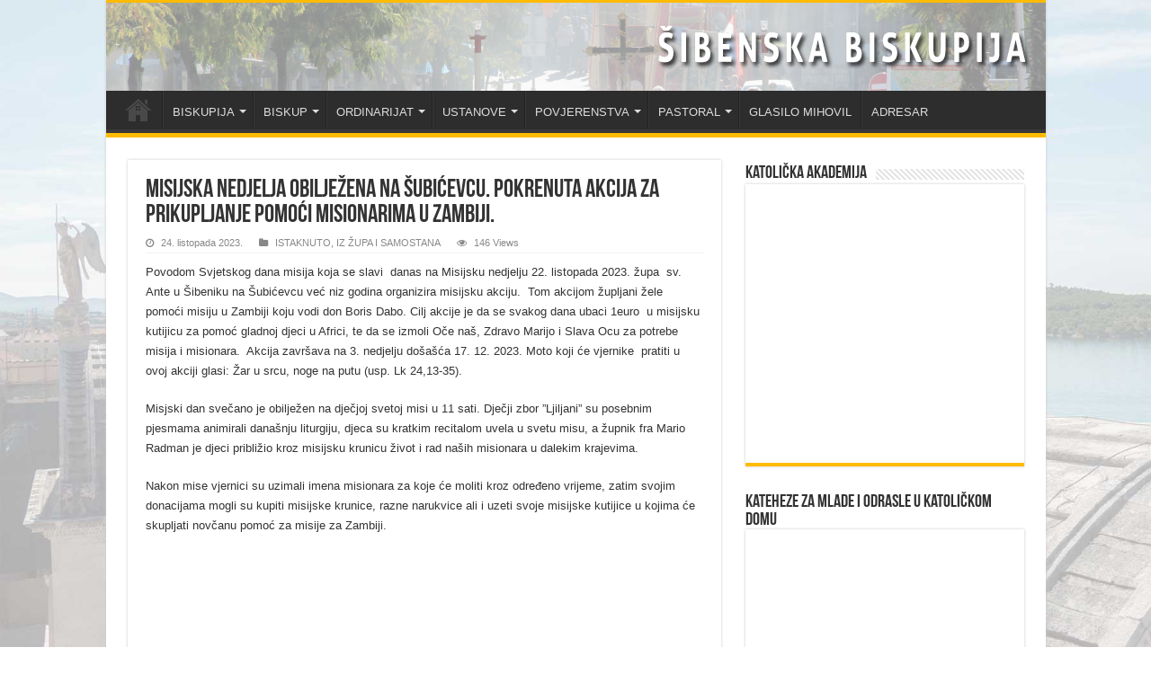

--- FILE ---
content_type: text/html; charset=UTF-8
request_url: http://www.sibenska-biskupija.hr/misijska-nedjelja-obiljezena-na-subicevcu-pokrenuta-akcija-za-prikupljanje-pomoci-misionarima-u-zambiji/
body_size: 19726
content:
<!DOCTYPE html><html lang="hr" prefix="og: http://ogp.me/ns#"><head><script data-no-optimize="1">var litespeed_docref=sessionStorage.getItem("litespeed_docref");litespeed_docref&&(Object.defineProperty(document,"referrer",{get:function(){return litespeed_docref}}),sessionStorage.removeItem("litespeed_docref"));</script> <meta charset="UTF-8" /><link data-optimized="2" rel="stylesheet" href="http://www.sibenska-biskupija.hr/wp-content/litespeed/css/5d498e6833fa15ec41a9bebaa25adf28.css?ver=df0d2" /><link rel="pingback" href="http://www.sibenska-biskupija.hr/xmlrpc.php" /><title>Misijska nedjelja obilježena na Šubićevcu. Pokrenuta akcija za prikupljanje pomoći misionarima u Zambiji. &#8211; Šibenska biskupija</title><meta property="og:title" content="Misijska nedjelja obilježena na Šubićevcu. Pokrenuta akcija za prikupljanje pomoći misionarima u Zambiji. - Šibenska biskupija"/><meta property="og:type" content="article"/><meta property="og:description" content="Povodom Svjetskog dana misija koja se slavi  danas na Misijsku nedjelju 22. listopada 2023. župa  sv"/><meta property="og:url" content="http://www.sibenska-biskupija.hr/misijska-nedjelja-obiljezena-na-subicevcu-pokrenuta-akcija-za-prikupljanje-pomoci-misionarima-u-zambiji/"/><meta property="og:site_name" content="Šibenska biskupija"/><meta property="og:image" content="http://www.sibenska-biskupija.hr/wp-content/uploads/2023/10/misijska-nedjelja-šub-8-1.jpg" /><meta name='robots' content='max-image-preview:large' /><link rel='dns-prefetch' href='//stats.wp.com' /><link rel="alternate" type="application/rss+xml" title="Šibenska biskupija &raquo; Kanal" href="http://www.sibenska-biskupija.hr/feed/" /><style id='wp-block-library-inline-css' type='text/css'>.has-text-align-justify{text-align:justify;}</style><style id='jetpack-sharing-buttons-style-inline-css' type='text/css'>.jetpack-sharing-buttons__services-list{display:flex;flex-direction:row;flex-wrap:wrap;gap:0;list-style-type:none;margin:5px;padding:0}.jetpack-sharing-buttons__services-list.has-small-icon-size{font-size:12px}.jetpack-sharing-buttons__services-list.has-normal-icon-size{font-size:16px}.jetpack-sharing-buttons__services-list.has-large-icon-size{font-size:24px}.jetpack-sharing-buttons__services-list.has-huge-icon-size{font-size:36px}@media print{.jetpack-sharing-buttons__services-list{display:none!important}}.editor-styles-wrapper .wp-block-jetpack-sharing-buttons{gap:0;padding-inline-start:0}ul.jetpack-sharing-buttons__services-list.has-background{padding:1.25em 2.375em}</style><style id='classic-theme-styles-inline-css' type='text/css'>/*! This file is auto-generated */
.wp-block-button__link{color:#fff;background-color:#32373c;border-radius:9999px;box-shadow:none;text-decoration:none;padding:calc(.667em + 2px) calc(1.333em + 2px);font-size:1.125em}.wp-block-file__button{background:#32373c;color:#fff;text-decoration:none}</style><style id='global-styles-inline-css' type='text/css'>body{--wp--preset--color--black: #000000;--wp--preset--color--cyan-bluish-gray: #abb8c3;--wp--preset--color--white: #ffffff;--wp--preset--color--pale-pink: #f78da7;--wp--preset--color--vivid-red: #cf2e2e;--wp--preset--color--luminous-vivid-orange: #ff6900;--wp--preset--color--luminous-vivid-amber: #fcb900;--wp--preset--color--light-green-cyan: #7bdcb5;--wp--preset--color--vivid-green-cyan: #00d084;--wp--preset--color--pale-cyan-blue: #8ed1fc;--wp--preset--color--vivid-cyan-blue: #0693e3;--wp--preset--color--vivid-purple: #9b51e0;--wp--preset--gradient--vivid-cyan-blue-to-vivid-purple: linear-gradient(135deg,rgba(6,147,227,1) 0%,rgb(155,81,224) 100%);--wp--preset--gradient--light-green-cyan-to-vivid-green-cyan: linear-gradient(135deg,rgb(122,220,180) 0%,rgb(0,208,130) 100%);--wp--preset--gradient--luminous-vivid-amber-to-luminous-vivid-orange: linear-gradient(135deg,rgba(252,185,0,1) 0%,rgba(255,105,0,1) 100%);--wp--preset--gradient--luminous-vivid-orange-to-vivid-red: linear-gradient(135deg,rgba(255,105,0,1) 0%,rgb(207,46,46) 100%);--wp--preset--gradient--very-light-gray-to-cyan-bluish-gray: linear-gradient(135deg,rgb(238,238,238) 0%,rgb(169,184,195) 100%);--wp--preset--gradient--cool-to-warm-spectrum: linear-gradient(135deg,rgb(74,234,220) 0%,rgb(151,120,209) 20%,rgb(207,42,186) 40%,rgb(238,44,130) 60%,rgb(251,105,98) 80%,rgb(254,248,76) 100%);--wp--preset--gradient--blush-light-purple: linear-gradient(135deg,rgb(255,206,236) 0%,rgb(152,150,240) 100%);--wp--preset--gradient--blush-bordeaux: linear-gradient(135deg,rgb(254,205,165) 0%,rgb(254,45,45) 50%,rgb(107,0,62) 100%);--wp--preset--gradient--luminous-dusk: linear-gradient(135deg,rgb(255,203,112) 0%,rgb(199,81,192) 50%,rgb(65,88,208) 100%);--wp--preset--gradient--pale-ocean: linear-gradient(135deg,rgb(255,245,203) 0%,rgb(182,227,212) 50%,rgb(51,167,181) 100%);--wp--preset--gradient--electric-grass: linear-gradient(135deg,rgb(202,248,128) 0%,rgb(113,206,126) 100%);--wp--preset--gradient--midnight: linear-gradient(135deg,rgb(2,3,129) 0%,rgb(40,116,252) 100%);--wp--preset--font-size--small: 13px;--wp--preset--font-size--medium: 20px;--wp--preset--font-size--large: 36px;--wp--preset--font-size--x-large: 42px;--wp--preset--spacing--20: 0.44rem;--wp--preset--spacing--30: 0.67rem;--wp--preset--spacing--40: 1rem;--wp--preset--spacing--50: 1.5rem;--wp--preset--spacing--60: 2.25rem;--wp--preset--spacing--70: 3.38rem;--wp--preset--spacing--80: 5.06rem;--wp--preset--shadow--natural: 6px 6px 9px rgba(0, 0, 0, 0.2);--wp--preset--shadow--deep: 12px 12px 50px rgba(0, 0, 0, 0.4);--wp--preset--shadow--sharp: 6px 6px 0px rgba(0, 0, 0, 0.2);--wp--preset--shadow--outlined: 6px 6px 0px -3px rgba(255, 255, 255, 1), 6px 6px rgba(0, 0, 0, 1);--wp--preset--shadow--crisp: 6px 6px 0px rgba(0, 0, 0, 1);}:where(.is-layout-flex){gap: 0.5em;}:where(.is-layout-grid){gap: 0.5em;}body .is-layout-flow > .alignleft{float: left;margin-inline-start: 0;margin-inline-end: 2em;}body .is-layout-flow > .alignright{float: right;margin-inline-start: 2em;margin-inline-end: 0;}body .is-layout-flow > .aligncenter{margin-left: auto !important;margin-right: auto !important;}body .is-layout-constrained > .alignleft{float: left;margin-inline-start: 0;margin-inline-end: 2em;}body .is-layout-constrained > .alignright{float: right;margin-inline-start: 2em;margin-inline-end: 0;}body .is-layout-constrained > .aligncenter{margin-left: auto !important;margin-right: auto !important;}body .is-layout-constrained > :where(:not(.alignleft):not(.alignright):not(.alignfull)){max-width: var(--wp--style--global--content-size);margin-left: auto !important;margin-right: auto !important;}body .is-layout-constrained > .alignwide{max-width: var(--wp--style--global--wide-size);}body .is-layout-flex{display: flex;}body .is-layout-flex{flex-wrap: wrap;align-items: center;}body .is-layout-flex > *{margin: 0;}body .is-layout-grid{display: grid;}body .is-layout-grid > *{margin: 0;}:where(.wp-block-columns.is-layout-flex){gap: 2em;}:where(.wp-block-columns.is-layout-grid){gap: 2em;}:where(.wp-block-post-template.is-layout-flex){gap: 1.25em;}:where(.wp-block-post-template.is-layout-grid){gap: 1.25em;}.has-black-color{color: var(--wp--preset--color--black) !important;}.has-cyan-bluish-gray-color{color: var(--wp--preset--color--cyan-bluish-gray) !important;}.has-white-color{color: var(--wp--preset--color--white) !important;}.has-pale-pink-color{color: var(--wp--preset--color--pale-pink) !important;}.has-vivid-red-color{color: var(--wp--preset--color--vivid-red) !important;}.has-luminous-vivid-orange-color{color: var(--wp--preset--color--luminous-vivid-orange) !important;}.has-luminous-vivid-amber-color{color: var(--wp--preset--color--luminous-vivid-amber) !important;}.has-light-green-cyan-color{color: var(--wp--preset--color--light-green-cyan) !important;}.has-vivid-green-cyan-color{color: var(--wp--preset--color--vivid-green-cyan) !important;}.has-pale-cyan-blue-color{color: var(--wp--preset--color--pale-cyan-blue) !important;}.has-vivid-cyan-blue-color{color: var(--wp--preset--color--vivid-cyan-blue) !important;}.has-vivid-purple-color{color: var(--wp--preset--color--vivid-purple) !important;}.has-black-background-color{background-color: var(--wp--preset--color--black) !important;}.has-cyan-bluish-gray-background-color{background-color: var(--wp--preset--color--cyan-bluish-gray) !important;}.has-white-background-color{background-color: var(--wp--preset--color--white) !important;}.has-pale-pink-background-color{background-color: var(--wp--preset--color--pale-pink) !important;}.has-vivid-red-background-color{background-color: var(--wp--preset--color--vivid-red) !important;}.has-luminous-vivid-orange-background-color{background-color: var(--wp--preset--color--luminous-vivid-orange) !important;}.has-luminous-vivid-amber-background-color{background-color: var(--wp--preset--color--luminous-vivid-amber) !important;}.has-light-green-cyan-background-color{background-color: var(--wp--preset--color--light-green-cyan) !important;}.has-vivid-green-cyan-background-color{background-color: var(--wp--preset--color--vivid-green-cyan) !important;}.has-pale-cyan-blue-background-color{background-color: var(--wp--preset--color--pale-cyan-blue) !important;}.has-vivid-cyan-blue-background-color{background-color: var(--wp--preset--color--vivid-cyan-blue) !important;}.has-vivid-purple-background-color{background-color: var(--wp--preset--color--vivid-purple) !important;}.has-black-border-color{border-color: var(--wp--preset--color--black) !important;}.has-cyan-bluish-gray-border-color{border-color: var(--wp--preset--color--cyan-bluish-gray) !important;}.has-white-border-color{border-color: var(--wp--preset--color--white) !important;}.has-pale-pink-border-color{border-color: var(--wp--preset--color--pale-pink) !important;}.has-vivid-red-border-color{border-color: var(--wp--preset--color--vivid-red) !important;}.has-luminous-vivid-orange-border-color{border-color: var(--wp--preset--color--luminous-vivid-orange) !important;}.has-luminous-vivid-amber-border-color{border-color: var(--wp--preset--color--luminous-vivid-amber) !important;}.has-light-green-cyan-border-color{border-color: var(--wp--preset--color--light-green-cyan) !important;}.has-vivid-green-cyan-border-color{border-color: var(--wp--preset--color--vivid-green-cyan) !important;}.has-pale-cyan-blue-border-color{border-color: var(--wp--preset--color--pale-cyan-blue) !important;}.has-vivid-cyan-blue-border-color{border-color: var(--wp--preset--color--vivid-cyan-blue) !important;}.has-vivid-purple-border-color{border-color: var(--wp--preset--color--vivid-purple) !important;}.has-vivid-cyan-blue-to-vivid-purple-gradient-background{background: var(--wp--preset--gradient--vivid-cyan-blue-to-vivid-purple) !important;}.has-light-green-cyan-to-vivid-green-cyan-gradient-background{background: var(--wp--preset--gradient--light-green-cyan-to-vivid-green-cyan) !important;}.has-luminous-vivid-amber-to-luminous-vivid-orange-gradient-background{background: var(--wp--preset--gradient--luminous-vivid-amber-to-luminous-vivid-orange) !important;}.has-luminous-vivid-orange-to-vivid-red-gradient-background{background: var(--wp--preset--gradient--luminous-vivid-orange-to-vivid-red) !important;}.has-very-light-gray-to-cyan-bluish-gray-gradient-background{background: var(--wp--preset--gradient--very-light-gray-to-cyan-bluish-gray) !important;}.has-cool-to-warm-spectrum-gradient-background{background: var(--wp--preset--gradient--cool-to-warm-spectrum) !important;}.has-blush-light-purple-gradient-background{background: var(--wp--preset--gradient--blush-light-purple) !important;}.has-blush-bordeaux-gradient-background{background: var(--wp--preset--gradient--blush-bordeaux) !important;}.has-luminous-dusk-gradient-background{background: var(--wp--preset--gradient--luminous-dusk) !important;}.has-pale-ocean-gradient-background{background: var(--wp--preset--gradient--pale-ocean) !important;}.has-electric-grass-gradient-background{background: var(--wp--preset--gradient--electric-grass) !important;}.has-midnight-gradient-background{background: var(--wp--preset--gradient--midnight) !important;}.has-small-font-size{font-size: var(--wp--preset--font-size--small) !important;}.has-medium-font-size{font-size: var(--wp--preset--font-size--medium) !important;}.has-large-font-size{font-size: var(--wp--preset--font-size--large) !important;}.has-x-large-font-size{font-size: var(--wp--preset--font-size--x-large) !important;}
.wp-block-navigation a:where(:not(.wp-element-button)){color: inherit;}
:where(.wp-block-post-template.is-layout-flex){gap: 1.25em;}:where(.wp-block-post-template.is-layout-grid){gap: 1.25em;}
:where(.wp-block-columns.is-layout-flex){gap: 2em;}:where(.wp-block-columns.is-layout-grid){gap: 2em;}
.wp-block-pullquote{font-size: 1.5em;line-height: 1.6;}</style> <script type="litespeed/javascript" data-src="http://www.sibenska-biskupija.hr/wp-includes/js/jquery/jquery.min.js" id="jquery-core-js"></script> <script id="tie-postviews-cache-js-extra" type="litespeed/javascript">var tieViewsCacheL10n={"admin_ajax_url":"http:\/\/www.sibenska-biskupija.hr\/wp-admin\/admin-ajax.php","post_id":"23091"}</script> <link rel="https://api.w.org/" href="http://www.sibenska-biskupija.hr/wp-json/" /><link rel="alternate" type="application/json" href="http://www.sibenska-biskupija.hr/wp-json/wp/v2/posts/23091" /><link rel="EditURI" type="application/rsd+xml" title="RSD" href="http://www.sibenska-biskupija.hr/xmlrpc.php?rsd" /><meta name="generator" content="WordPress 6.4.7" /><link rel="canonical" href="http://www.sibenska-biskupija.hr/misijska-nedjelja-obiljezena-na-subicevcu-pokrenuta-akcija-za-prikupljanje-pomoci-misionarima-u-zambiji/" /><link rel='shortlink' href='http://www.sibenska-biskupija.hr/?p=23091' /><link rel="alternate" type="application/json+oembed" href="http://www.sibenska-biskupija.hr/wp-json/oembed/1.0/embed?url=http%3A%2F%2Fwww.sibenska-biskupija.hr%2Fmisijska-nedjelja-obiljezena-na-subicevcu-pokrenuta-akcija-za-prikupljanje-pomoci-misionarima-u-zambiji%2F" /><link rel="alternate" type="text/xml+oembed" href="http://www.sibenska-biskupija.hr/wp-json/oembed/1.0/embed?url=http%3A%2F%2Fwww.sibenska-biskupija.hr%2Fmisijska-nedjelja-obiljezena-na-subicevcu-pokrenuta-akcija-za-prikupljanje-pomoci-misionarima-u-zambiji%2F&#038;format=xml" /> <script type="litespeed/javascript">var taqyeem={"ajaxurl":"http://www.sibenska-biskupija.hr/wp-admin/admin-ajax.php","your_rating":"Your Rating:"}</script> <style type="text/css" media="screen"></style><style>img#wpstats{display:none}</style><link rel="shortcut icon" href="http://www.sibenska-biskupija.hr/wp-content/themes/sahifa/favicon.ico" title="Favicon" />
<!--[if IE]> <script type="text/javascript">jQuery(document).ready(function (){ jQuery(".menu-item").has("ul").children("a").attr("aria-haspopup", "true");});</script> <![endif]-->
<!--[if lt IE 9]> <script src="http://www.sibenska-biskupija.hr/wp-content/themes/sahifa/js/html5.js"></script> <script src="http://www.sibenska-biskupija.hr/wp-content/themes/sahifa/js/selectivizr-min.js"></script> <![endif]-->
<!--[if IE 9]><link rel="stylesheet" type="text/css" media="all" href="http://www.sibenska-biskupija.hr/wp-content/themes/sahifa/css/ie9.css" />
<![endif]-->
<!--[if IE 8]><link rel="stylesheet" type="text/css" media="all" href="http://www.sibenska-biskupija.hr/wp-content/themes/sahifa/css/ie8.css" />
<![endif]-->
<!--[if IE 7]><link rel="stylesheet" type="text/css" media="all" href="http://www.sibenska-biskupija.hr/wp-content/themes/sahifa/css/ie7.css" />
<![endif]--><meta name="viewport" content="width=device-width, initial-scale=1.0" /><style type="text/css" media="screen">blockquote p{
	font-family: Georgia, serif;
	color :#4d4c4b;
	font-size : 12px;
	font-weight: bold;
}

#main-nav,
.cat-box-content,
#sidebar .widget-container,
.post-listing,
#commentform {
	border-bottom-color: #ffbb01;
}

.search-block .search-button,
#topcontrol,
#main-nav ul li.current-menu-item a,
#main-nav ul li.current-menu-item a:hover,
#main-nav ul li.current_page_parent a,
#main-nav ul li.current_page_parent a:hover,
#main-nav ul li.current-menu-parent a,
#main-nav ul li.current-menu-parent a:hover,
#main-nav ul li.current-page-ancestor a,
#main-nav ul li.current-page-ancestor a:hover,
.pagination span.current,
.share-post span.share-text,
.flex-control-paging li a.flex-active,
.ei-slider-thumbs li.ei-slider-element,
.review-percentage .review-item span span,
.review-final-score,
.button,
a.button,
a.more-link,
#main-content input[type="submit"],
.form-submit #submit,
#login-form .login-button,
.widget-feedburner .feedburner-subscribe,
input[type="submit"],
#buddypress button,
#buddypress a.button,
#buddypress input[type=submit],
#buddypress input[type=reset],
#buddypress ul.button-nav li a,
#buddypress div.generic-button a,
#buddypress .comment-reply-link,
#buddypress div.item-list-tabs ul li a span,
#buddypress div.item-list-tabs ul li.selected a,
#buddypress div.item-list-tabs ul li.current a,
#buddypress #members-directory-form div.item-list-tabs ul li.selected span,
#members-list-options a.selected,
#groups-list-options a.selected,
body.dark-skin #buddypress div.item-list-tabs ul li a span,
body.dark-skin #buddypress div.item-list-tabs ul li.selected a,
body.dark-skin #buddypress div.item-list-tabs ul li.current a,
body.dark-skin #members-list-options a.selected,
body.dark-skin #groups-list-options a.selected,
.search-block-large .search-button,
#featured-posts .flex-next:hover,
#featured-posts .flex-prev:hover,
a.tie-cart span.shooping-count,
.woocommerce span.onsale,
.woocommerce-page span.onsale ,
.woocommerce .widget_price_filter .ui-slider .ui-slider-handle,
.woocommerce-page .widget_price_filter .ui-slider .ui-slider-handle,
#check-also-close,
a.post-slideshow-next,
a.post-slideshow-prev,
.widget_price_filter .ui-slider .ui-slider-handle,
.quantity .minus:hover,
.quantity .plus:hover,
.mejs-container .mejs-controls .mejs-time-rail .mejs-time-current,
#reading-position-indicator  {
	background-color:#ffbb01;
}

::-webkit-scrollbar-thumb{
	background-color:#ffbb01 !important;
}

#theme-footer,
#theme-header,
.top-nav ul li.current-menu-item:before,
#main-nav .menu-sub-content ,
#main-nav ul ul,
#check-also-box {
	border-top-color: #ffbb01;
}

.search-block:after {
	border-right-color:#ffbb01;
}

body.rtl .search-block:after {
	border-left-color:#ffbb01;
}

#main-nav ul > li.menu-item-has-children:hover > a:after,
#main-nav ul > li.mega-menu:hover > a:after {
	border-color:transparent transparent #ffbb01;
}

.widget.timeline-posts li a:hover,
.widget.timeline-posts li a:hover span.tie-date {
	color: #ffbb01;
}

.widget.timeline-posts li a:hover span.tie-date:before {
	background: #ffbb01;
	border-color: #ffbb01;
}

#order_review,
#order_review_heading {
	border-color: #ffbb01;
}


.background-cover{
	background-color: !important;
	background-image : url('http://www.sibenska-biskupija.hr/wp-content/uploads/2019/01/Sibenik-Aerial-127.jpg') !important;
	filter: progid:DXImageTransform.Microsoft.AlphaImageLoader(src='http://www.sibenska-biskupija.hr/wp-content/uploads/2019/01/Sibenik-Aerial-127.jpg',sizingMethod='scale') !important;
	-ms-filter: "progid:DXImageTransform.Microsoft.AlphaImageLoader(src='http://www.sibenska-biskupija.hr/wp-content/uploads/2019/01/Sibenik-Aerial-127.jpg',sizingMethod='scale')" !important;
}
	
.breaking-news span.breaking-news-title {background: #3d64ff;}</style></head><body id="top" class="post-template-default single single-post postid-23091 single-format-standard lazy-enabled"><div class="wrapper-outer"><div class="background-cover"></div><aside id="slide-out"><div class="social-icons"></div><div id="mobile-menu"  class="mobile-hide-icons"></div></aside><div id="wrapper" class="boxed-all"><div class="inner-wrapper"><header id="theme-header" class="theme-header full-logo"><div class="header-content"><a id="slide-out-open" class="slide-out-open" href="#"><span></span></a><div class="logo"><h2>								<a title="Šibenska biskupija" href="http://www.sibenska-biskupija.hr/">
<img data-lazyloaded="1" src="[data-uri]" width="1045" height="98" data-src="http://www.sibenska-biskupija.hr/wp-content/uploads/2019/02/09-1.jpg" alt="Šibenska biskupija"  /><strong>Šibenska biskupija Šibenska biskupija</strong>
</a></h2></div><div class="clear"></div></div><nav id="main-nav"><div class="container"><div class="main-menu"><ul id="menu-glavni" class="menu"><li id="menu-item-979" class="menu-item menu-item-type-post_type menu-item-object-page menu-item-home menu-item-979"><a href="http://www.sibenska-biskupija.hr/">NASLOVNA</a></li><li id="menu-item-1223" class="menu-item menu-item-type-custom menu-item-object-custom menu-item-has-children menu-item-1223"><a href="http://#">BISKUPIJA</a><ul class="sub-menu menu-sub-content"><li id="menu-item-1222" class="menu-item menu-item-type-post_type menu-item-object-page menu-item-1222"><a href="http://www.sibenska-biskupija.hr/zupe/">ŽUPE</a></li><li id="menu-item-1213" class="menu-item menu-item-type-post_type menu-item-object-page menu-item-1213"><a href="http://www.sibenska-biskupija.hr/svecenici/">SVEĆENICI</a></li><li id="menu-item-1214" class="menu-item menu-item-type-post_type menu-item-object-page menu-item-1214"><a href="http://www.sibenska-biskupija.hr/svecenicko-vijece/">SVEĆENIČKO VIJEĆE</a></li><li id="menu-item-1212" class="menu-item menu-item-type-post_type menu-item-object-page menu-item-1212"><a href="http://www.sibenska-biskupija.hr/samostani-redovnika-i-redovnica/">SAMOSTANI REDOVNIKA I REDOVNICA</a></li><li id="menu-item-1211" class="menu-item menu-item-type-post_type menu-item-object-page menu-item-1211"><a href="http://www.sibenska-biskupija.hr/povijest/">POVIJEST</a></li><li id="menu-item-1201" class="menu-item menu-item-type-post_type menu-item-object-page menu-item-1201"><a href="http://www.sibenska-biskupija.hr/katedrala-svetog-jakova/">KATEDRALA SVETOG JAKOVA</a></li><li id="menu-item-1220" class="menu-item menu-item-type-post_type menu-item-object-page menu-item-1220"><a href="http://www.sibenska-biskupija.hr/zastitnik-biskupije-2/">ZAŠTITNIK BISKUPIJE</a></li><li id="menu-item-2602" class="menu-item menu-item-type-post_type menu-item-object-page menu-item-2602"><a href="http://www.sibenska-biskupija.hr/digitalizirana-grada/">DIGITALIZIRANA GRAĐA</a></li></ul></li><li id="menu-item-1192" class="menu-item menu-item-type-post_type menu-item-object-page menu-item-has-children menu-item-1192"><a href="http://www.sibenska-biskupija.hr/biskup/">BISKUP</a><ul class="sub-menu menu-sub-content"><li id="menu-item-1221" class="menu-item menu-item-type-post_type menu-item-object-page menu-item-1221"><a href="http://www.sibenska-biskupija.hr/zivotopis-biskupa/">ŽIVOTOPIS BISKUPA</a></li><li id="menu-item-1193" class="menu-item menu-item-type-post_type menu-item-object-page menu-item-1193"><a href="http://www.sibenska-biskupija.hr/biskupov-grb/">BISKUPOV GRB</a></li><li id="menu-item-1216" class="menu-item menu-item-type-post_type menu-item-object-page menu-item-1216"><a href="http://www.sibenska-biskupija.hr/umirovljeni-biskup/">UMIROVLJENI BISKUP</a></li></ul></li><li id="menu-item-1224" class="menu-item menu-item-type-custom menu-item-object-custom menu-item-has-children menu-item-1224"><a href="http://#">ORDINARIJAT</a><ul class="sub-menu menu-sub-content"><li id="menu-item-1199" class="menu-item menu-item-type-post_type menu-item-object-page menu-item-1199"><a href="http://www.sibenska-biskupija.hr/generalni-vikar/">GENERALNI VIKAR</a></li><li id="menu-item-1200" class="menu-item menu-item-type-post_type menu-item-object-page menu-item-1200"><a href="http://www.sibenska-biskupija.hr/kancelar/">KANCELAR</a></li><li id="menu-item-1198" class="menu-item menu-item-type-post_type menu-item-object-page menu-item-1198"><a href="http://www.sibenska-biskupija.hr/ekonomat-i-uzuk/">EKONOMAT I UZUK</a></li><li id="menu-item-1202" class="menu-item menu-item-type-post_type menu-item-object-page menu-item-1202"><a href="http://www.sibenska-biskupija.hr/katehetski-ured/">KATEHETSKI URED</a></li><li id="menu-item-1218" class="menu-item menu-item-type-post_type menu-item-object-page menu-item-1218"><a href="http://www.sibenska-biskupija.hr/ured-za-kulturu/">URED ZA KULTURU</a></li><li id="menu-item-1217" class="menu-item menu-item-type-post_type menu-item-object-page menu-item-1217"><a href="http://www.sibenska-biskupija.hr/ured-za-informacije/">URED ZA INFORMACIJE</a></li><li id="menu-item-1191" class="menu-item menu-item-type-post_type menu-item-object-page menu-item-1191"><a href="http://www.sibenska-biskupija.hr/arhiv/">BISKUPIJSKI ARHIV</a></li></ul></li><li id="menu-item-1225" class="menu-item menu-item-type-custom menu-item-object-custom menu-item-has-children menu-item-1225"><a href="http://#">USTANOVE</a><ul class="sub-menu menu-sub-content"><li id="menu-item-1196" class="menu-item menu-item-type-post_type menu-item-object-page menu-item-1196"><a href="http://www.sibenska-biskupija.hr/caritas/">CARITAS</a></li><li id="menu-item-1194" class="menu-item menu-item-type-post_type menu-item-object-page menu-item-1194"><a href="http://www.sibenska-biskupija.hr/bracno-i-obiteljsko-savjetovaliste/">BRAČNO I OBITELJSKO SAVJETOVALIŠTE</a></li><li id="menu-item-1203" class="menu-item menu-item-type-post_type menu-item-object-page menu-item-1203"><a href="http://www.sibenska-biskupija.hr/katolicka-osnovna-skola/">KATOLIČKA OSNOVNA ŠKOLA</a></li></ul></li><li id="menu-item-1226" class="menu-item menu-item-type-custom menu-item-object-custom menu-item-has-children menu-item-1226"><a href="http://#">POVJERENSTVA</a><ul class="sub-menu menu-sub-content"><li id="menu-item-1195" class="menu-item menu-item-type-post_type menu-item-object-page menu-item-1195"><a href="http://www.sibenska-biskupija.hr/brak-i-obitelj/">BRAK I OBITELJ</a></li><li id="menu-item-1206" class="menu-item menu-item-type-post_type menu-item-object-page menu-item-1206"><a href="http://www.sibenska-biskupija.hr/mladi/">MLADI</a></li><li id="menu-item-1197" class="menu-item menu-item-type-post_type menu-item-object-page menu-item-1197"><a href="http://www.sibenska-biskupija.hr/duhovna-zvanja/">DUHOVNA ZVANJA</a></li><li id="menu-item-1205" class="menu-item menu-item-type-post_type menu-item-object-page menu-item-1205"><a href="http://www.sibenska-biskupija.hr/misije/">MISIJE</a></li><li id="menu-item-28132" class="menu-item menu-item-type-post_type menu-item-object-page menu-item-28132"><a href="http://www.sibenska-biskupija.hr/sakristani/">SAKRISTANI</a></li></ul></li><li id="menu-item-1227" class="menu-item menu-item-type-custom menu-item-object-custom menu-item-has-children menu-item-1227"><a href="http://#">PASTORAL</a><ul class="sub-menu menu-sub-content"><li id="menu-item-1208" class="menu-item menu-item-type-post_type menu-item-object-page menu-item-1208"><a href="http://www.sibenska-biskupija.hr/pastoral-bolesnika/">PASTORAL BOLESNIKA</a></li><li id="menu-item-1210" class="menu-item menu-item-type-post_type menu-item-object-page menu-item-1210"><a href="http://www.sibenska-biskupija.hr/pastoral-zatvorenika/">PASTORAL ZATVORENIKA</a></li><li id="menu-item-1209" class="menu-item menu-item-type-post_type menu-item-object-page menu-item-1209"><a href="http://www.sibenska-biskupija.hr/pastoral-ministranata/">PASTORAL MINISTRANATA</a></li><li id="menu-item-1215" class="menu-item menu-item-type-post_type menu-item-object-page menu-item-1215"><a href="http://www.sibenska-biskupija.hr/tecaj-priprave-za-brak/">TEČAJ PRIPRAVE ZA BRAK</a></li></ul></li><li id="menu-item-1327" class="menu-item menu-item-type-post_type menu-item-object-page menu-item-1327"><a href="http://www.sibenska-biskupija.hr/mihovil/">GLASILO MIHOVIL</a></li><li id="menu-item-1328" class="menu-item menu-item-type-post_type menu-item-object-page menu-item-1328"><a href="http://www.sibenska-biskupija.hr/adresar/">ADRESAR</a></li></ul></div></div></nav></header><div id="main-content" class="container"><div class="content"><article class="post-listing post-23091 post type-post status-publish format-standard has-post-thumbnail  category-istaknuto category-iz-nasih-zupa" id="the-post"><div class="post-inner"><h1 class="name post-title entry-title"><span itemprop="name">Misijska nedjelja obilježena na Šubićevcu. Pokrenuta akcija za prikupljanje pomoći misionarima u Zambiji.</span></h1><p class="post-meta">
<span class="tie-date"><i class="fa fa-clock-o"></i>24. listopada 2023.</span>
<span class="post-cats"><i class="fa fa-folder"></i><a href="http://www.sibenska-biskupija.hr/category/istaknuto/" rel="category tag">ISTAKNUTO</a>, <a href="http://www.sibenska-biskupija.hr/category/iz-nasih-zupa/" rel="category tag">IZ ŽUPA I SAMOSTANA</a></span>
<span class="post-views"><i class="fa fa-eye"></i>146 Views</span></p><div class="clear"></div><div class="entry"><p>Povodom Svjetskog dana misija koja se slavi  danas na Misijsku nedjelju 22. listopada 2023. župa  sv. Ante u Šibeniku na Šubićevcu već niz godina organizira misijsku akciju.  Tom akcijom župljani žele pomoći misiju u Zambiji koju vodi don Boris Dabo. Cilj akcije je da se svakog dana ubaci 1euro  u misijsku kutijicu za pomoć gladnoj djeci u Africi, te da se izmoli Oče naš, Zdravo Marijo i Slava Ocu za potrebe misija i misionara.  Akcija završava na 3. nedjelju došašća 17. 12. 2023. Moto koji će vjernike  pratiti u ovoj akciji glasi: Žar u srcu, noge na putu (usp. Lk 24,13-35).</p><p>Misjski dan svečano je obilježen na dječjoj svetoj misi u 11 sati. Dječji zbor &#8221;Ljiljani&#8221; su posebnim pjesmama animirali današnju liturgiju, djeca su kratkim recitalom uvela u svetu misu, a župnik fra Mario Radman je djeci približio kroz misijsku krunicu život i rad naših misionara u dalekim krajevima.</p><p>Nakon mise vjernici su uzimali imena misionara za koje će moliti kroz određeno vrijeme, zatim svojim donacijama mogli su kupiti misijske krunice, razne narukvice ali i uzeti svoje misijske kutijice u kojima će skupljati novčanu pomoć za misije za Zambiji.</p><div id='gallery-1' class='gallery galleryid-23091 gallery-columns-1 gallery-size-full'><figure class='gallery-item'><div class='gallery-icon portrait'>
<a href='http://www.sibenska-biskupija.hr/wp-content/uploads/2023/10/misijska-nedjelja-šub-1-1.jpg'><img data-lazyloaded="1" src="[data-uri]" fetchpriority="high" decoding="async" width="1365" height="2048" data-src="http://www.sibenska-biskupija.hr/wp-content/uploads/2023/10/misijska-nedjelja-šub-1-1.jpg" class="attachment-full size-full" alt="" data-srcset="http://www.sibenska-biskupija.hr/wp-content/uploads/2023/10/misijska-nedjelja-šub-1-1.jpg 1365w, http://www.sibenska-biskupija.hr/wp-content/uploads/2023/10/misijska-nedjelja-šub-1-1-683x1024.jpg 683w, http://www.sibenska-biskupija.hr/wp-content/uploads/2023/10/misijska-nedjelja-šub-1-1-1024x1536.jpg 1024w" data-sizes="(max-width: 1365px) 100vw, 1365px" /></a></div></figure><figure class='gallery-item'><div class='gallery-icon portrait'>
<a href='http://www.sibenska-biskupija.hr/wp-content/uploads/2023/10/misijska-nedjelja-šub-2-1.jpg'><img data-lazyloaded="1" src="[data-uri]" decoding="async" width="1365" height="2048" data-src="http://www.sibenska-biskupija.hr/wp-content/uploads/2023/10/misijska-nedjelja-šub-2-1.jpg" class="attachment-full size-full" alt="" data-srcset="http://www.sibenska-biskupija.hr/wp-content/uploads/2023/10/misijska-nedjelja-šub-2-1.jpg 1365w, http://www.sibenska-biskupija.hr/wp-content/uploads/2023/10/misijska-nedjelja-šub-2-1-683x1024.jpg 683w, http://www.sibenska-biskupija.hr/wp-content/uploads/2023/10/misijska-nedjelja-šub-2-1-1024x1536.jpg 1024w" data-sizes="(max-width: 1365px) 100vw, 1365px" /></a></div></figure><figure class='gallery-item'><div class='gallery-icon landscape'>
<a href='http://www.sibenska-biskupija.hr/wp-content/uploads/2023/10/misijska-nedjelja-šub-3-1.jpg'><img data-lazyloaded="1" src="[data-uri]" decoding="async" width="2048" height="1365" data-src="http://www.sibenska-biskupija.hr/wp-content/uploads/2023/10/misijska-nedjelja-šub-3-1.jpg" class="attachment-full size-full" alt="" data-srcset="http://www.sibenska-biskupija.hr/wp-content/uploads/2023/10/misijska-nedjelja-šub-3-1.jpg 2048w, http://www.sibenska-biskupija.hr/wp-content/uploads/2023/10/misijska-nedjelja-šub-3-1-1024x683.jpg 1024w, http://www.sibenska-biskupija.hr/wp-content/uploads/2023/10/misijska-nedjelja-šub-3-1-1536x1024.jpg 1536w" data-sizes="(max-width: 2048px) 100vw, 2048px" /></a></div></figure><figure class='gallery-item'><div class='gallery-icon portrait'>
<a href='http://www.sibenska-biskupija.hr/wp-content/uploads/2023/10/misijska-nedjelja-šub-4.jpg'><img data-lazyloaded="1" src="[data-uri]" loading="lazy" decoding="async" width="1365" height="2048" data-src="http://www.sibenska-biskupija.hr/wp-content/uploads/2023/10/misijska-nedjelja-šub-4.jpg" class="attachment-full size-full" alt="" data-srcset="http://www.sibenska-biskupija.hr/wp-content/uploads/2023/10/misijska-nedjelja-šub-4.jpg 1365w, http://www.sibenska-biskupija.hr/wp-content/uploads/2023/10/misijska-nedjelja-šub-4-683x1024.jpg 683w, http://www.sibenska-biskupija.hr/wp-content/uploads/2023/10/misijska-nedjelja-šub-4-1024x1536.jpg 1024w" data-sizes="(max-width: 1365px) 100vw, 1365px" /></a></div></figure><figure class='gallery-item'><div class='gallery-icon landscape'>
<a href='http://www.sibenska-biskupija.hr/wp-content/uploads/2023/10/misijska-nedjelja-šub-5-1.jpg'><img data-lazyloaded="1" src="[data-uri]" loading="lazy" decoding="async" width="2048" height="1365" data-src="http://www.sibenska-biskupija.hr/wp-content/uploads/2023/10/misijska-nedjelja-šub-5-1.jpg" class="attachment-full size-full" alt="" data-srcset="http://www.sibenska-biskupija.hr/wp-content/uploads/2023/10/misijska-nedjelja-šub-5-1.jpg 2048w, http://www.sibenska-biskupija.hr/wp-content/uploads/2023/10/misijska-nedjelja-šub-5-1-1024x683.jpg 1024w, http://www.sibenska-biskupija.hr/wp-content/uploads/2023/10/misijska-nedjelja-šub-5-1-1536x1024.jpg 1536w" data-sizes="(max-width: 2048px) 100vw, 2048px" /></a></div></figure><figure class='gallery-item'><div class='gallery-icon landscape'>
<a href='http://www.sibenska-biskupija.hr/wp-content/uploads/2023/10/misijska-nedjelja-šub-6-1.jpg'><img data-lazyloaded="1" src="[data-uri]" loading="lazy" decoding="async" width="2048" height="1365" data-src="http://www.sibenska-biskupija.hr/wp-content/uploads/2023/10/misijska-nedjelja-šub-6-1.jpg" class="attachment-full size-full" alt="" data-srcset="http://www.sibenska-biskupija.hr/wp-content/uploads/2023/10/misijska-nedjelja-šub-6-1.jpg 2048w, http://www.sibenska-biskupija.hr/wp-content/uploads/2023/10/misijska-nedjelja-šub-6-1-1024x683.jpg 1024w, http://www.sibenska-biskupija.hr/wp-content/uploads/2023/10/misijska-nedjelja-šub-6-1-1536x1024.jpg 1536w" data-sizes="(max-width: 2048px) 100vw, 2048px" /></a></div></figure><figure class='gallery-item'><div class='gallery-icon landscape'>
<a href='http://www.sibenska-biskupija.hr/wp-content/uploads/2023/10/misijska-nedjelja-šub-7-1.jpg'><img data-lazyloaded="1" src="[data-uri]" loading="lazy" decoding="async" width="2048" height="1365" data-src="http://www.sibenska-biskupija.hr/wp-content/uploads/2023/10/misijska-nedjelja-šub-7-1.jpg" class="attachment-full size-full" alt="" data-srcset="http://www.sibenska-biskupija.hr/wp-content/uploads/2023/10/misijska-nedjelja-šub-7-1.jpg 2048w, http://www.sibenska-biskupija.hr/wp-content/uploads/2023/10/misijska-nedjelja-šub-7-1-1024x683.jpg 1024w, http://www.sibenska-biskupija.hr/wp-content/uploads/2023/10/misijska-nedjelja-šub-7-1-1536x1024.jpg 1536w" data-sizes="(max-width: 2048px) 100vw, 2048px" /></a></div></figure><figure class='gallery-item'><div class='gallery-icon landscape'>
<a href='http://www.sibenska-biskupija.hr/wp-content/uploads/2023/10/misijska-nedjelja-šub-8-1.jpg'><img data-lazyloaded="1" src="[data-uri]" loading="lazy" decoding="async" width="2048" height="1365" data-src="http://www.sibenska-biskupija.hr/wp-content/uploads/2023/10/misijska-nedjelja-šub-8-1.jpg" class="attachment-full size-full" alt="" data-srcset="http://www.sibenska-biskupija.hr/wp-content/uploads/2023/10/misijska-nedjelja-šub-8-1.jpg 2048w, http://www.sibenska-biskupija.hr/wp-content/uploads/2023/10/misijska-nedjelja-šub-8-1-1024x683.jpg 1024w, http://www.sibenska-biskupija.hr/wp-content/uploads/2023/10/misijska-nedjelja-šub-8-1-1536x1024.jpg 1536w" data-sizes="(max-width: 2048px) 100vw, 2048px" /></a></div></figure><figure class='gallery-item'><div class='gallery-icon landscape'>
<a href='http://www.sibenska-biskupija.hr/wp-content/uploads/2023/10/misijska-nedjelja-šub-9-1.jpg'><img data-lazyloaded="1" src="[data-uri]" loading="lazy" decoding="async" width="2048" height="1365" data-src="http://www.sibenska-biskupija.hr/wp-content/uploads/2023/10/misijska-nedjelja-šub-9-1.jpg" class="attachment-full size-full" alt="" data-srcset="http://www.sibenska-biskupija.hr/wp-content/uploads/2023/10/misijska-nedjelja-šub-9-1.jpg 2048w, http://www.sibenska-biskupija.hr/wp-content/uploads/2023/10/misijska-nedjelja-šub-9-1-1024x683.jpg 1024w, http://www.sibenska-biskupija.hr/wp-content/uploads/2023/10/misijska-nedjelja-šub-9-1-1536x1024.jpg 1536w" data-sizes="(max-width: 2048px) 100vw, 2048px" /></a></div></figure><figure class='gallery-item'><div class='gallery-icon portrait'>
<a href='http://www.sibenska-biskupija.hr/wp-content/uploads/2023/10/misijska-nedjelja-šub-10-1.jpg'><img data-lazyloaded="1" src="[data-uri]" loading="lazy" decoding="async" width="1365" height="2048" data-src="http://www.sibenska-biskupija.hr/wp-content/uploads/2023/10/misijska-nedjelja-šub-10-1.jpg" class="attachment-full size-full" alt="" data-srcset="http://www.sibenska-biskupija.hr/wp-content/uploads/2023/10/misijska-nedjelja-šub-10-1.jpg 1365w, http://www.sibenska-biskupija.hr/wp-content/uploads/2023/10/misijska-nedjelja-šub-10-1-683x1024.jpg 683w, http://www.sibenska-biskupija.hr/wp-content/uploads/2023/10/misijska-nedjelja-šub-10-1-1024x1536.jpg 1024w" data-sizes="(max-width: 1365px) 100vw, 1365px" /></a></div></figure></div></div><div class="share-post">
<span class="share-text">Share</span><ul class="flat-social"><li><a href="http://www.facebook.com/sharer.php?u=http://www.sibenska-biskupija.hr/?p=23091" class="social-facebook" rel="external" target="_blank"><i class="fa fa-facebook"></i> <span>Facebook</span></a></li><li><a href="https://twitter.com/intent/tweet?text=Misijska+nedjelja+obilje%C5%BEena+na+%C5%A0ubi%C4%87evcu.+Pokrenuta+akcija+za+prikupljanje+pomo%C4%87i+misionarima+u+Zambiji.&url=http://www.sibenska-biskupija.hr/?p=23091" class="social-twitter" rel="external" target="_blank"><i class="fa fa-twitter"></i> <span>Twitter</span></a></li></ul><div class="clear"></div></div><div class="clear"></div></div> <script type="application/ld+json" class="tie-schema-graph">{"@context":"http:\/\/schema.org","@type":"Article","dateCreated":"2023-10-24T10:40:35+02:00","datePublished":"2023-10-24T10:40:35+02:00","dateModified":"2023-10-24T10:40:35+02:00","headline":"Misijska nedjelja obilje\u017eena na \u0160ubi\u0107evcu. Pokrenuta akcija za prikupljanje pomo\u0107i misionarima u Zambiji.","name":"Misijska nedjelja obilje\u017eena na \u0160ubi\u0107evcu. Pokrenuta akcija za prikupljanje pomo\u0107i misionarima u Zambiji.","keywords":[],"url":"http:\/\/www.sibenska-biskupija.hr\/misijska-nedjelja-obiljezena-na-subicevcu-pokrenuta-akcija-za-prikupljanje-pomoci-misionarima-u-zambiji\/","description":"Povodom Svjetskog dana misija koja se slavi\u00a0 danas na Misijsku nedjelju 22. listopada 2023. \u017eupa \u00a0sv. Ante u \u0160ibeniku na \u0160ubi\u0107evcu ve\u0107 niz godina organizira misijsku akciju.\u00a0 Tom akcijom \u017eupljani \u017eele","copyrightYear":"2023","publisher":{"@id":"#Publisher","@type":"Organization","name":"\u0160ibenska biskupija","logo":{"@type":"ImageObject","url":"http:\/\/www.sibenska-biskupija.hr\/wp-content\/uploads\/2019\/02\/09-1.jpg"}},"sourceOrganization":{"@id":"#Publisher"},"copyrightHolder":{"@id":"#Publisher"},"mainEntityOfPage":{"@type":"WebPage","@id":"http:\/\/www.sibenska-biskupija.hr\/misijska-nedjelja-obiljezena-na-subicevcu-pokrenuta-akcija-za-prikupljanje-pomoci-misionarima-u-zambiji\/"},"author":{"@type":"Person","name":"Ivo Kronja","url":"http:\/\/www.sibenska-biskupija.hr\/author\/ikronja\/"},"articleSection":"ISTAKNUTO,IZ \u017dUPA I SAMOSTANA","articleBody":"Povodom Svjetskog dana misija koja se slavi\u00a0 danas na Misijsku nedjelju 22. listopada 2023. \u017eupa \u00a0sv. Ante u \u0160ibeniku na \u0160ubi\u0107evcu ve\u0107 niz godina organizira misijsku akciju.\u00a0 Tom akcijom \u017eupljani \u017eele pomo\u0107i misiju u Zambiji koju vodi don Boris Dabo. Cilj akcije je da se svakog dana ubaci 1euro \u00a0u misijsku kutijicu za pomo\u0107 gladnoj djeci u Africi, te da se izmoli O\u010de na\u0161, Zdravo Marijo i Slava Ocu za potrebe misija i misionara.\u00a0 Akcija zavr\u0161ava na 3. nedjelju do\u0161a\u0161\u0107a 17. 12. 2023. Moto koji \u0107e vjernike \u00a0pratiti u ovoj akciji glasi: \u017dar u srcu, noge na putu (usp. Lk 24,13-35).\r\n\r\nMisjski dan sve\u010dano je obilje\u017een na dje\u010djoj svetoj misi u 11 sati. Dje\u010dji zbor ''Ljiljani'' su posebnim pjesmama animirali dana\u0161nju liturgiju, djeca su kratkim recitalom uvela u svetu misu, a \u017eupnik fra Mario Radman je djeci pribli\u017eio kroz misijsku krunicu \u017eivot i rad na\u0161ih misionara u dalekim krajevima.\r\n\r\nNakon mise vjernici su uzimali imena misionara za koje \u0107e moliti kroz odre\u0111eno vrijeme, zatim svojim donacijama mogli su kupiti misijske krunice, razne narukvice ali i uzeti svoje misijske kutijice u kojima \u0107e skupljati nov\u010danu pomo\u0107 za misije za Zambiji.\r\n\r\n","image":{"@type":"ImageObject","url":"http:\/\/www.sibenska-biskupija.hr\/wp-content\/uploads\/2023\/10\/misijska-nedjelja-\u0161ub-8-1.jpg","width":2048,"height":1365}}</script> </article><div class="post-navigation"><div class="post-previous"><a href="http://www.sibenska-biskupija.hr/vjernici-zupe-vidici-hodocastili-na-okit/" rel="prev"><span>Previous</span> Vjernici župe Vidici hodočastili na Okit.</a></div><div class="post-next"><a href="http://www.sibenska-biskupija.hr/misa-mladih-u-drnisu/" rel="next"><span>Next</span> Misa mladih u Drnišu.</a></div></div><section id="related_posts"><div class="block-head"><h3>POVEZANI ČLANCI</h3><div class="stripe-line"></div></div><div class="post-listing"><div class="related-item"><div class="post-thumbnail">
<a href="http://www.sibenska-biskupija.hr/dan-posvecenog-zivota-u-sibeniku-2/">
<img data-lazyloaded="1" src="[data-uri]" width="248" height="165" data-src="http://www.sibenska-biskupija.hr/wp-content/uploads/2026/02/dan-posvecenog-zivota-5.jpg" class="attachment-tie-medium size-tie-medium wp-post-image" alt="" decoding="async" loading="lazy" data-srcset="http://www.sibenska-biskupija.hr/wp-content/uploads/2026/02/dan-posvecenog-zivota-5.jpg 2000w, http://www.sibenska-biskupija.hr/wp-content/uploads/2026/02/dan-posvecenog-zivota-5-1024x682.jpg 1024w, http://www.sibenska-biskupija.hr/wp-content/uploads/2026/02/dan-posvecenog-zivota-5-1536x1024.jpg 1536w" data-sizes="(max-width: 248px) 100vw, 248px" />						<span class="fa overlay-icon"></span>
</a></div><h3><a href="http://www.sibenska-biskupija.hr/dan-posvecenog-zivota-u-sibeniku-2/" rel="bookmark">Dan posvećenog života u Šibeniku.</a></h3><p class="post-meta"><span class="tie-date"><i class="fa fa-clock-o"></i>2. veljače 2026.</span></p></div><div class="related-item"><div class="post-thumbnail">
<a href="http://www.sibenska-biskupija.hr/marijan-gubina-na-katolickoj-akademiji-u-sibeniku-oprost-je-put-prema-nutarnjoj-slobodi/">
<img data-lazyloaded="1" src="[data-uri]" width="165" height="165" data-src="http://www.sibenska-biskupija.hr/wp-content/uploads/2026/02/626aaaa484484_939445905275959_8345136170792956992_n.jpg" class="attachment-tie-medium size-tie-medium wp-post-image" alt="" decoding="async" loading="lazy" data-srcset="http://www.sibenska-biskupija.hr/wp-content/uploads/2026/02/626aaaa484484_939445905275959_8345136170792956992_n.jpg 1536w, http://www.sibenska-biskupija.hr/wp-content/uploads/2026/02/626aaaa484484_939445905275959_8345136170792956992_n-1024x1024.jpg 1024w, http://www.sibenska-biskupija.hr/wp-content/uploads/2026/02/626aaaa484484_939445905275959_8345136170792956992_n-150x150.jpg 150w" data-sizes="(max-width: 165px) 100vw, 165px" />						<span class="fa overlay-icon"></span>
</a></div><h3><a href="http://www.sibenska-biskupija.hr/marijan-gubina-na-katolickoj-akademiji-u-sibeniku-oprost-je-put-prema-nutarnjoj-slobodi/" rel="bookmark">Marijan Gubina na Katoličkoj akademiji u Šibeniku: „Oprost je put prema nutarnjoj slobodi“</a></h3><p class="post-meta"><span class="tie-date"><i class="fa fa-clock-o"></i>1. veljače 2026.</span></p></div><div class="related-item"><div class="post-thumbnail">
<a href="http://www.sibenska-biskupija.hr/trodnevni-susret-clanova-odbora-hbk-za-mlade-u-pozeskoj-biskupiji/">
<img data-lazyloaded="1" src="[data-uri]" width="248" height="165" data-src="http://www.sibenska-biskupija.hr/wp-content/uploads/2026/01/IMG_0343.jpg" class="attachment-tie-medium size-tie-medium wp-post-image" alt="" decoding="async" loading="lazy" data-srcset="http://www.sibenska-biskupija.hr/wp-content/uploads/2026/01/IMG_0343.jpg 1920w, http://www.sibenska-biskupija.hr/wp-content/uploads/2026/01/IMG_0343-1024x683.jpg 1024w, http://www.sibenska-biskupija.hr/wp-content/uploads/2026/01/IMG_0343-1536x1024.jpg 1536w" data-sizes="(max-width: 248px) 100vw, 248px" />						<span class="fa overlay-icon"></span>
</a></div><h3><a href="http://www.sibenska-biskupija.hr/trodnevni-susret-clanova-odbora-hbk-za-mlade-u-pozeskoj-biskupiji/" rel="bookmark">Trodnevni susret članova Odbora HBK za mlade u Požeškoj biskupiji</a></h3><p class="post-meta"><span class="tie-date"><i class="fa fa-clock-o"></i>29. siječnja 2026.</span></p></div><div class="related-item"><div class="post-thumbnail">
<a href="http://www.sibenska-biskupija.hr/u-kanalu-sv-ante-proslavljen-sv-antun-opat/">
<img data-lazyloaded="1" src="[data-uri]" width="259" height="165" data-src="http://www.sibenska-biskupija.hr/wp-content/uploads/2026/01/sveti-natun-pustinjak-5.jpg" class="attachment-tie-medium size-tie-medium wp-post-image" alt="" decoding="async" loading="lazy" data-srcset="http://www.sibenska-biskupija.hr/wp-content/uploads/2026/01/sveti-natun-pustinjak-5.jpg 1600w, http://www.sibenska-biskupija.hr/wp-content/uploads/2026/01/sveti-natun-pustinjak-5-1024x652.jpg 1024w, http://www.sibenska-biskupija.hr/wp-content/uploads/2026/01/sveti-natun-pustinjak-5-1536x978.jpg 1536w" data-sizes="(max-width: 259px) 100vw, 259px" />						<span class="fa overlay-icon"></span>
</a></div><h3><a href="http://www.sibenska-biskupija.hr/u-kanalu-sv-ante-proslavljen-sv-antun-opat/" rel="bookmark">U Kanalu sv. Ante proslavljen sv. Antun opat</a></h3><p class="post-meta"><span class="tie-date"><i class="fa fa-clock-o"></i>18. siječnja 2026.</span></p></div><div class="related-item"><div class="post-thumbnail">
<a href="http://www.sibenska-biskupija.hr/proslavljen-blagdan-imena-isusova-u-zupi-gospe-van-grada/">
<img data-lazyloaded="1" src="[data-uri]" width="248" height="165" data-src="http://www.sibenska-biskupija.hr/wp-content/uploads/2026/01/ime-isusovo-26-005.jpg" class="attachment-tie-medium size-tie-medium wp-post-image" alt="" decoding="async" loading="lazy" data-srcset="http://www.sibenska-biskupija.hr/wp-content/uploads/2026/01/ime-isusovo-26-005.jpg 2000w, http://www.sibenska-biskupija.hr/wp-content/uploads/2026/01/ime-isusovo-26-005-1024x682.jpg 1024w, http://www.sibenska-biskupija.hr/wp-content/uploads/2026/01/ime-isusovo-26-005-1536x1024.jpg 1536w" data-sizes="(max-width: 248px) 100vw, 248px" />						<span class="fa overlay-icon"></span>
</a></div><h3><a href="http://www.sibenska-biskupija.hr/proslavljen-blagdan-imena-isusova-u-zupi-gospe-van-grada/" rel="bookmark">Proslavljen blagdan Imena Isusova u župi Gospe van Grada</a></h3><p class="post-meta"><span class="tie-date"><i class="fa fa-clock-o"></i>15. siječnja 2026.</span></p></div><div class="related-item"><div class="post-thumbnail">
<a href="http://www.sibenska-biskupija.hr/bozicni-blagoslov-u-katolickoj-osnovnoj-skoli-3/">
<img data-lazyloaded="1" src="[data-uri]" width="248" height="165" data-src="http://www.sibenska-biskupija.hr/wp-content/uploads/2026/01/blagoslov-kos-26-001.jpg" class="attachment-tie-medium size-tie-medium wp-post-image" alt="" decoding="async" loading="lazy" data-srcset="http://www.sibenska-biskupija.hr/wp-content/uploads/2026/01/blagoslov-kos-26-001.jpg 2000w, http://www.sibenska-biskupija.hr/wp-content/uploads/2026/01/blagoslov-kos-26-001-1024x682.jpg 1024w, http://www.sibenska-biskupija.hr/wp-content/uploads/2026/01/blagoslov-kos-26-001-1536x1024.jpg 1536w" data-sizes="(max-width: 248px) 100vw, 248px" />						<span class="fa overlay-icon"></span>
</a></div><h3><a href="http://www.sibenska-biskupija.hr/bozicni-blagoslov-u-katolickoj-osnovnoj-skoli-3/" rel="bookmark">Božićni blagoslov u Katoličkoj osnovnoj školi.</a></h3><p class="post-meta"><span class="tie-date"><i class="fa fa-clock-o"></i>12. siječnja 2026.</span></p></div><div class="clear"></div></div></section><section id="check-also-box" class="post-listing check-also-right">
<a href="#" id="check-also-close"><i class="fa fa-close"></i></a><div class="block-head"><h3>Pogledajte još</h3></div><div class="check-also-post"><div class="post-thumbnail">
<a href="http://www.sibenska-biskupija.hr/bozicni-blagoslov-u-caritasu-i-prihvtilistu-za-beskucnike/">
<img data-lazyloaded="1" src="[data-uri]" width="248" height="165" data-src="http://www.sibenska-biskupija.hr/wp-content/uploads/2026/01/blagoslov-caritas-26-004.jpg" class="attachment-tie-medium size-tie-medium wp-post-image" alt="" decoding="async" loading="lazy" data-srcset="http://www.sibenska-biskupija.hr/wp-content/uploads/2026/01/blagoslov-caritas-26-004.jpg 2000w, http://www.sibenska-biskupija.hr/wp-content/uploads/2026/01/blagoslov-caritas-26-004-1024x682.jpg 1024w, http://www.sibenska-biskupija.hr/wp-content/uploads/2026/01/blagoslov-caritas-26-004-1536x1024.jpg 1536w" data-sizes="(max-width: 248px) 100vw, 248px" />					<span class="fa overlay-icon"></span>
</a></div><h2 class="post-title"><a href="http://www.sibenska-biskupija.hr/bozicni-blagoslov-u-caritasu-i-prihvtilistu-za-beskucnike/" rel="bookmark">Božićni blagoslov u Caritasu i prihvtilištu za beskućnike.</a></h2><p>Povodom božićnih blagdana, u srijedu 7. siječnja, prostorije Caritasa Šibenske biskupije posjetio je šibenski biskup &hellip;</p></div><div class="check-also-post"><div class="post-thumbnail">
<a href="http://www.sibenska-biskupija.hr/svetkovina-bogojavljenja-u-katedrali-svetog-jakova/">
<img data-lazyloaded="1" src="[data-uri]" width="248" height="165" data-src="http://www.sibenska-biskupija.hr/wp-content/uploads/2026/01/bogojavljenje-26-009.jpg" class="attachment-tie-medium size-tie-medium wp-post-image" alt="" decoding="async" loading="lazy" data-srcset="http://www.sibenska-biskupija.hr/wp-content/uploads/2026/01/bogojavljenje-26-009.jpg 2000w, http://www.sibenska-biskupija.hr/wp-content/uploads/2026/01/bogojavljenje-26-009-1024x682.jpg 1024w, http://www.sibenska-biskupija.hr/wp-content/uploads/2026/01/bogojavljenje-26-009-1536x1024.jpg 1536w" data-sizes="(max-width: 248px) 100vw, 248px" />					<span class="fa overlay-icon"></span>
</a></div><h2 class="post-title"><a href="http://www.sibenska-biskupija.hr/svetkovina-bogojavljenja-u-katedrali-svetog-jakova/" rel="bookmark">Svetkovina Bogojavljenja u katedrali svetog Jakova.</a></h2><p>Svetkovina Bogojavljenja – Sveta tri kralja, kojom se slavi Božja objava svim narodima, svečano je &hellip;</p></div><div class="check-also-post"><div class="post-thumbnail">
<a href="http://www.sibenska-biskupija.hr/na-groblju-kvanj-sahranjen-don-ivan-ivek-rojko/">
<img data-lazyloaded="1" src="[data-uri]" width="248" height="165" data-src="http://www.sibenska-biskupija.hr/wp-content/uploads/2026/01/don-Ivek-sprovod-001.jpg" class="attachment-tie-medium size-tie-medium wp-post-image" alt="" decoding="async" loading="lazy" data-srcset="http://www.sibenska-biskupija.hr/wp-content/uploads/2026/01/don-Ivek-sprovod-001.jpg 2000w, http://www.sibenska-biskupija.hr/wp-content/uploads/2026/01/don-Ivek-sprovod-001-1024x682.jpg 1024w, http://www.sibenska-biskupija.hr/wp-content/uploads/2026/01/don-Ivek-sprovod-001-1536x1024.jpg 1536w" data-sizes="(max-width: 248px) 100vw, 248px" />					<span class="fa overlay-icon"></span>
</a></div><h2 class="post-title"><a href="http://www.sibenska-biskupija.hr/na-groblju-kvanj-sahranjen-don-ivan-ivek-rojko/" rel="bookmark">Na groblju Kvanj sahranjen don Ivan Ivek Rojko.</a></h2><p>Don Ivan Rojko rođen je u Prelogu (pokraj Čakovca) kao prvo dijete sedmeročlane obitelji 6. &hellip;</p></div></section></div><aside id="sidebar"><div class="theiaStickySidebar"><div id="media_image-24" class="widget widget_media_image"><div class="widget-top"><h4>Katolička akademija</h4><div class="stripe-line"></div></div><div class="widget-container"><a href="http://www.sibenska-biskupija.hr/wp-content/uploads/2026/01/marijan-gubina.jpg"><img data-lazyloaded="1" src="[data-uri]" width="1080" height="1080" data-src="http://www.sibenska-biskupija.hr/wp-content/uploads/2026/01/marijan-gubina.jpg" class="image wp-image-29086  attachment-full size-full" alt="" style="max-width: 100%; height: auto;" title="Katolička akademija" decoding="async" loading="lazy" data-srcset="http://www.sibenska-biskupija.hr/wp-content/uploads/2026/01/marijan-gubina.jpg 1080w, http://www.sibenska-biskupija.hr/wp-content/uploads/2026/01/marijan-gubina-1024x1024.jpg 1024w, http://www.sibenska-biskupija.hr/wp-content/uploads/2026/01/marijan-gubina-150x150.jpg 150w" data-sizes="(max-width: 1080px) 100vw, 1080px" /></a></div></div><div id="media_image-23" class="widget widget_media_image"><div class="widget-top"><h4>Kateheze za mlade i odrasle u katoličkom domu</h4><div class="stripe-line"></div></div><div class="widget-container"><a href="http://www.sibenska-biskupija.hr/wp-content/uploads/2026/01/Plakat-2026-2.jpg"><img data-lazyloaded="1" src="[data-uri]" width="756" height="1039" data-src="http://www.sibenska-biskupija.hr/wp-content/uploads/2026/01/Plakat-2026-2.jpg" class="image wp-image-29053  attachment-full size-full" alt="" style="max-width: 100%; height: auto;" decoding="async" loading="lazy" data-srcset="http://www.sibenska-biskupija.hr/wp-content/uploads/2026/01/Plakat-2026-2.jpg 756w, http://www.sibenska-biskupija.hr/wp-content/uploads/2026/01/Plakat-2026-2-745x1024.jpg 745w" data-sizes="(max-width: 756px) 100vw, 756px" /></a></div></div><div id="media_image-18" class="widget widget_media_image"><div class="widget-top"><h4>Trajno euharistijsko klanjenje u Šibeniku</h4><div class="stripe-line"></div></div><div class="widget-container"><a href="http://www.sibenska-biskupija.hr/wp-content/uploads/2025/07/PLAKAT-TEKa-SIBENIK-A3-u-boji-plastificirati.jpg"><img data-lazyloaded="1" src="[data-uri]" width="1500" height="2150" data-src="http://www.sibenska-biskupija.hr/wp-content/uploads/2025/07/PLAKAT-TEKa-SIBENIK-A3-u-boji-plastificirati.jpg" class="image wp-image-27722  attachment-full size-full" alt="" style="max-width: 100%; height: auto;" title="Trajno euharistijsko klanjenje u Šibeniku" decoding="async" loading="lazy" data-srcset="http://www.sibenska-biskupija.hr/wp-content/uploads/2025/07/PLAKAT-TEKa-SIBENIK-A3-u-boji-plastificirati.jpg 1500w, http://www.sibenska-biskupija.hr/wp-content/uploads/2025/07/PLAKAT-TEKa-SIBENIK-A3-u-boji-plastificirati-714x1024.jpg 714w, http://www.sibenska-biskupija.hr/wp-content/uploads/2025/07/PLAKAT-TEKa-SIBENIK-A3-u-boji-plastificirati-1072x1536.jpg 1072w, http://www.sibenska-biskupija.hr/wp-content/uploads/2025/07/PLAKAT-TEKa-SIBENIK-A3-u-boji-plastificirati-1429x2048.jpg 1429w" data-sizes="(max-width: 1500px) 100vw, 1500px" /></a></div></div><div id="media_image-17" class="widget widget_media_image"><div class="widget-top"><h4>Jubilejski oprosti i crkve gdje se mogu dobiti</h4><div class="stripe-line"></div></div><div class="widget-container"><a href="http://www.sibenska-biskupija.hr/proglas-jubilejske-godine-2025-jubilejski-oprosti-i-crkve-gdje-se-mogu-dobiti/"><img data-lazyloaded="1" src="[data-uri]" width="1248" height="532" data-src="http://www.sibenska-biskupija.hr/wp-content/uploads/2020/03/katedrala.jpg" class="image wp-image-11079  attachment-full size-full" alt="" style="max-width: 100%; height: auto;" decoding="async" loading="lazy" data-srcset="http://www.sibenska-biskupija.hr/wp-content/uploads/2020/03/katedrala.jpg 1248w, http://www.sibenska-biskupija.hr/wp-content/uploads/2020/03/katedrala-1024x437.jpg 1024w" data-sizes="(max-width: 1248px) 100vw, 1248px" /></a></div></div><div id="search-3" class="widget widget_search"><div class="widget-top"><h4>Pretraži stranicu</h4><div class="stripe-line"></div></div><div class="widget-container"><form role="search" method="get" class="search-form" action="http://www.sibenska-biskupija.hr/">
<label>
<span class="screen-reader-text">Pretraži:</span>
<input type="search" class="search-field" placeholder="Pretraži &hellip;" value="" name="s" />
</label>
<input type="submit" class="search-submit" value="Pretraži" /></form></div></div><div id="categort-posts-widget-4" class="widget categort-posts"><div class="widget-top"><h4>Najave</h4><div class="stripe-line"></div></div><div class="widget-container"><ul></ul><div class="clear"></div></div></div><div id="facebook-widget-3" class="widget facebook-widget"><div class="widget-top"><h4>Pronađite nas na Facebook</h4><div class="stripe-line"></div></div><div class="widget-container"><div class="facebook-box">
<iframe data-lazyloaded="1" src="about:blank" data-litespeed-src="http://www.facebook.com/plugins/likebox.php?href=https://web.facebook.com/sibenskabiskupija/&amp;width=300&amp;height=250&amp;show_faces=true&amp;header=false&amp;stream=false&amp;show_border=false" scrolling="no" frameborder="0" style="border:none; overflow:hidden; width:300px; height:250px;" allowTransparency="true"></iframe></div></div></div><div id="posts-list-widget-2" class="widget posts-list"><div class="widget-top"><h4>Popular Posts</h4><div class="stripe-line"></div></div><div class="widget-container"><ul><li ><div class="post-thumbnail">
<a href="http://www.sibenska-biskupija.hr/grkokatolici-u-krickama-proslavili-blagdan-pokrova-presvete-bogorodice-euharistiju-je-predvodio-ordinarij-krizevacke-eparhije-mons-milan-stipic/" title="Grkokatolici u Kričkama proslavili blagdan Pokrova Presvete Bogorodice. Euharistiju je predvodio ordinarij Križevačke eparhije mons.  Milan Stipić." rel="bookmark"><img data-lazyloaded="1" src="[data-uri]" width="110" height="73" data-src="http://www.sibenska-biskupija.hr/wp-content/uploads/2019/10/kričke-19-013.jpg" class="attachment-tie-small size-tie-small wp-post-image" alt="" decoding="async" loading="lazy" data-srcset="http://www.sibenska-biskupija.hr/wp-content/uploads/2019/10/kričke-19-013.jpg 2000w, http://www.sibenska-biskupija.hr/wp-content/uploads/2019/10/kričke-19-013-1024x682.jpg 1024w" data-sizes="(max-width: 110px) 100vw, 110px" /><span class="fa overlay-icon"></span></a></div><h3><a href="http://www.sibenska-biskupija.hr/grkokatolici-u-krickama-proslavili-blagdan-pokrova-presvete-bogorodice-euharistiju-je-predvodio-ordinarij-krizevacke-eparhije-mons-milan-stipic/">Grkokatolici u Kričkama proslavili blagdan Pokrova Presvete Bogorodice. Euharistiju je predvodio ordinarij Križevačke eparhije mons.  Milan Stipić.</a></h3>
<span class="tie-date"><i class="fa fa-clock-o"></i>5. listopada 2019.</span>									<span class="post-views-widget"><span class="post-views"><i class="fa fa-eye"></i>50,008 </span> </span></li><li ><div class="post-thumbnail">
<a href="http://www.sibenska-biskupija.hr/zapocela-hodocasca-najstarije-slike-svetog-nikole-tavelica-po-zupama-sibenske-biskupije-prva-je-na-redu-bila-zupa-srima/" title="Započela hodočašća najstarije slike svetog Nikole Tavelića po župama Šibenske biskupije. Prva je na redu bila župa Srima." rel="bookmark"><img data-lazyloaded="1" src="[data-uri]" width="110" height="73" data-src="http://www.sibenska-biskupija.hr/wp-content/uploads/2019/10/srima-tavelić-slika-003.jpg" class="attachment-tie-small size-tie-small wp-post-image" alt="" decoding="async" loading="lazy" data-srcset="http://www.sibenska-biskupija.hr/wp-content/uploads/2019/10/srima-tavelić-slika-003.jpg 2000w, http://www.sibenska-biskupija.hr/wp-content/uploads/2019/10/srima-tavelić-slika-003-1024x682.jpg 1024w" data-sizes="(max-width: 110px) 100vw, 110px" /><span class="fa overlay-icon"></span></a></div><h3><a href="http://www.sibenska-biskupija.hr/zapocela-hodocasca-najstarije-slike-svetog-nikole-tavelica-po-zupama-sibenske-biskupije-prva-je-na-redu-bila-zupa-srima/">Započela hodočašća najstarije slike svetog Nikole Tavelića po župama Šibenske biskupije. Prva je na redu bila župa Srima.</a></h3>
<span class="tie-date"><i class="fa fa-clock-o"></i>4. listopada 2019.</span>									<span class="post-views-widget"><span class="post-views"><i class="fa fa-eye"></i>44,812 </span> </span></li><li ><div class="post-thumbnail">
<a href="http://www.sibenska-biskupija.hr/otvorena-svetkovina-svetog-mihovila-skauti-su-dali-obecanja-homiliju-je-imao-fra-mario-radman/" title="Otvorena svetkovina svetog Mihovila. Skauti su dali obećanja. Homiliju je imao fra Mario Radman." rel="bookmark"><img data-lazyloaded="1" src="[data-uri]" width="110" height="73" data-src="http://www.sibenska-biskupija.hr/wp-content/uploads/2019/09/otvorenje-svetkovine-19-012.jpg" class="attachment-tie-small size-tie-small wp-post-image" alt="" decoding="async" loading="lazy" data-srcset="http://www.sibenska-biskupija.hr/wp-content/uploads/2019/09/otvorenje-svetkovine-19-012.jpg 2000w, http://www.sibenska-biskupija.hr/wp-content/uploads/2019/09/otvorenje-svetkovine-19-012-1024x682.jpg 1024w" data-sizes="(max-width: 110px) 100vw, 110px" /><span class="fa overlay-icon"></span></a></div><h3><a href="http://www.sibenska-biskupija.hr/otvorena-svetkovina-svetog-mihovila-skauti-su-dali-obecanja-homiliju-je-imao-fra-mario-radman/">Otvorena svetkovina svetog Mihovila. Skauti su dali obećanja. Homiliju je imao fra Mario Radman.</a></h3>
<span class="tie-date"><i class="fa fa-clock-o"></i>28. rujna 2019.</span>									<span class="post-views-widget"><span class="post-views"><i class="fa fa-eye"></i>44,318 </span> </span></li><li ><div class="post-thumbnail">
<a href="http://www.sibenska-biskupija.hr/vjernici-sibenske-biskupije-proslavili-nebeskog-zastitnika-svetog-mihovila-slavlje-je-predvodio-hvarski-biskup-petar-palic/" title="Vjernici Šibenske biskupije proslavili nebeskog zaštitnika svetog Mihovila. Slavlje je predvodio hvarski biskup Petar Palić." rel="bookmark"><img data-lazyloaded="1" src="[data-uri]" width="110" height="73" data-src="http://www.sibenska-biskupija.hr/wp-content/uploads/2019/09/mihovil-19-018.jpg" class="attachment-tie-small size-tie-small wp-post-image" alt="" decoding="async" loading="lazy" data-srcset="http://www.sibenska-biskupija.hr/wp-content/uploads/2019/09/mihovil-19-018.jpg 2000w, http://www.sibenska-biskupija.hr/wp-content/uploads/2019/09/mihovil-19-018-1024x682.jpg 1024w" data-sizes="(max-width: 110px) 100vw, 110px" /><span class="fa overlay-icon"></span></a></div><h3><a href="http://www.sibenska-biskupija.hr/vjernici-sibenske-biskupije-proslavili-nebeskog-zastitnika-svetog-mihovila-slavlje-je-predvodio-hvarski-biskup-petar-palic/">Vjernici Šibenske biskupije proslavili nebeskog zaštitnika svetog Mihovila. Slavlje je predvodio hvarski biskup Petar Palić.</a></h3>
<span class="tie-date"><i class="fa fa-clock-o"></i>29. rujna 2019.</span>									<span class="post-views-widget"><span class="post-views"><i class="fa fa-eye"></i>44,162 </span> </span></li><li ><div class="post-thumbnail">
<a href="http://www.sibenska-biskupija.hr/hodocasce-zupskog-zbora-zupe-vodice-i-clanova-njihovih-obitelji-u-medugorje/" title="Hodočašće župskog zbora župe Vodice i članova njihovih obitelji u Međugorje." rel="bookmark"><img data-lazyloaded="1" src="[data-uri]" width="100" height="75" data-src="http://www.sibenska-biskupija.hr/wp-content/uploads/2019/11/viber_slika_2019-11-19_12-18-38.jpg" class="attachment-tie-small size-tie-small wp-post-image" alt="" decoding="async" loading="lazy" data-srcset="http://www.sibenska-biskupija.hr/wp-content/uploads/2019/11/viber_slika_2019-11-19_12-18-38.jpg 1600w, http://www.sibenska-biskupija.hr/wp-content/uploads/2019/11/viber_slika_2019-11-19_12-18-38-1024x768.jpg 1024w, http://www.sibenska-biskupija.hr/wp-content/uploads/2019/11/viber_slika_2019-11-19_12-18-38-1536x1152.jpg 1536w" data-sizes="(max-width: 100px) 100vw, 100px" /><span class="fa overlay-icon"></span></a></div><h3><a href="http://www.sibenska-biskupija.hr/hodocasce-zupskog-zbora-zupe-vodice-i-clanova-njihovih-obitelji-u-medugorje/">Hodočašće župskog zbora župe Vodice i članova njihovih obitelji u Međugorje.</a></h3>
<span class="tie-date"><i class="fa fa-clock-o"></i>19. studenoga 2019.</span>									<span class="post-views-widget"><span class="post-views"><i class="fa fa-eye"></i>35,503 </span> </span></li></ul><div class="clear"></div></div></div></div></aside><div class="clear"></div></div><div class="clear"></div><div class="footer-bottom"><div class="container"><div class="alignright">
urednik portala: Ivo Kronja</div><div class="alignleft">
2026  Šibenska biskupija web izradio Petar Alfirević</div><div class="clear"></div></div></div></div></div></div><div id="topcontrol" class="fa fa-angle-up" title="Scroll To Top"></div><div id="fb-root"></div> <script id="tie-scripts-js-extra" type="litespeed/javascript">var tie={"mobile_menu_active":"true","mobile_menu_top":"","lightbox_all":"true","lightbox_gallery":"true","woocommerce_lightbox":"","lightbox_skin":"metro-black","lightbox_thumb":"horizontal","lightbox_arrows":"true","sticky_sidebar":"","is_singular":"1","reading_indicator":"","lang_no_results":"No Results","lang_results_found":"Results Found"}</script> <script type="text/javascript" src="https://stats.wp.com/e-202606.js" id="jetpack-stats-js" data-wp-strategy="defer"></script> <script id="jetpack-stats-js-after" type="litespeed/javascript">_stq=window._stq||[];_stq.push(["view",JSON.parse("{\"v\":\"ext\",\"blog\":\"169438418\",\"post\":\"23091\",\"tz\":\"1\",\"srv\":\"www.sibenska-biskupija.hr\",\"j\":\"1:13.2.3\"}")]);_stq.push(["clickTrackerInit","169438418","23091"])</script> <script data-no-optimize="1">!function(t,e){"object"==typeof exports&&"undefined"!=typeof module?module.exports=e():"function"==typeof define&&define.amd?define(e):(t="undefined"!=typeof globalThis?globalThis:t||self).LazyLoad=e()}(this,function(){"use strict";function e(){return(e=Object.assign||function(t){for(var e=1;e<arguments.length;e++){var n,a=arguments[e];for(n in a)Object.prototype.hasOwnProperty.call(a,n)&&(t[n]=a[n])}return t}).apply(this,arguments)}function i(t){return e({},it,t)}function o(t,e){var n,a="LazyLoad::Initialized",i=new t(e);try{n=new CustomEvent(a,{detail:{instance:i}})}catch(t){(n=document.createEvent("CustomEvent")).initCustomEvent(a,!1,!1,{instance:i})}window.dispatchEvent(n)}function l(t,e){return t.getAttribute(gt+e)}function c(t){return l(t,bt)}function s(t,e){return function(t,e,n){e=gt+e;null!==n?t.setAttribute(e,n):t.removeAttribute(e)}(t,bt,e)}function r(t){return s(t,null),0}function u(t){return null===c(t)}function d(t){return c(t)===vt}function f(t,e,n,a){t&&(void 0===a?void 0===n?t(e):t(e,n):t(e,n,a))}function _(t,e){nt?t.classList.add(e):t.className+=(t.className?" ":"")+e}function v(t,e){nt?t.classList.remove(e):t.className=t.className.replace(new RegExp("(^|\\s+)"+e+"(\\s+|$)")," ").replace(/^\s+/,"").replace(/\s+$/,"")}function g(t){return t.llTempImage}function b(t,e){!e||(e=e._observer)&&e.unobserve(t)}function p(t,e){t&&(t.loadingCount+=e)}function h(t,e){t&&(t.toLoadCount=e)}function n(t){for(var e,n=[],a=0;e=t.children[a];a+=1)"SOURCE"===e.tagName&&n.push(e);return n}function m(t,e){(t=t.parentNode)&&"PICTURE"===t.tagName&&n(t).forEach(e)}function a(t,e){n(t).forEach(e)}function E(t){return!!t[st]}function I(t){return t[st]}function y(t){return delete t[st]}function A(e,t){var n;E(e)||(n={},t.forEach(function(t){n[t]=e.getAttribute(t)}),e[st]=n)}function k(a,t){var i;E(a)&&(i=I(a),t.forEach(function(t){var e,n;e=a,(t=i[n=t])?e.setAttribute(n,t):e.removeAttribute(n)}))}function L(t,e,n){_(t,e.class_loading),s(t,ut),n&&(p(n,1),f(e.callback_loading,t,n))}function w(t,e,n){n&&t.setAttribute(e,n)}function x(t,e){w(t,ct,l(t,e.data_sizes)),w(t,rt,l(t,e.data_srcset)),w(t,ot,l(t,e.data_src))}function O(t,e,n){var a=l(t,e.data_bg_multi),i=l(t,e.data_bg_multi_hidpi);(a=at&&i?i:a)&&(t.style.backgroundImage=a,n=n,_(t=t,(e=e).class_applied),s(t,ft),n&&(e.unobserve_completed&&b(t,e),f(e.callback_applied,t,n)))}function N(t,e){!e||0<e.loadingCount||0<e.toLoadCount||f(t.callback_finish,e)}function C(t,e,n){t.addEventListener(e,n),t.llEvLisnrs[e]=n}function M(t){return!!t.llEvLisnrs}function z(t){if(M(t)){var e,n,a=t.llEvLisnrs;for(e in a){var i=a[e];n=e,i=i,t.removeEventListener(n,i)}delete t.llEvLisnrs}}function R(t,e,n){var a;delete t.llTempImage,p(n,-1),(a=n)&&--a.toLoadCount,v(t,e.class_loading),e.unobserve_completed&&b(t,n)}function T(o,r,c){var l=g(o)||o;M(l)||function(t,e,n){M(t)||(t.llEvLisnrs={});var a="VIDEO"===t.tagName?"loadeddata":"load";C(t,a,e),C(t,"error",n)}(l,function(t){var e,n,a,i;n=r,a=c,i=d(e=o),R(e,n,a),_(e,n.class_loaded),s(e,dt),f(n.callback_loaded,e,a),i||N(n,a),z(l)},function(t){var e,n,a,i;n=r,a=c,i=d(e=o),R(e,n,a),_(e,n.class_error),s(e,_t),f(n.callback_error,e,a),i||N(n,a),z(l)})}function G(t,e,n){var a,i,o,r,c;t.llTempImage=document.createElement("IMG"),T(t,e,n),E(c=t)||(c[st]={backgroundImage:c.style.backgroundImage}),o=n,r=l(a=t,(i=e).data_bg),c=l(a,i.data_bg_hidpi),(r=at&&c?c:r)&&(a.style.backgroundImage='url("'.concat(r,'")'),g(a).setAttribute(ot,r),L(a,i,o)),O(t,e,n)}function D(t,e,n){var a;T(t,e,n),a=e,e=n,(t=It[(n=t).tagName])&&(t(n,a),L(n,a,e))}function V(t,e,n){var a;a=t,(-1<yt.indexOf(a.tagName)?D:G)(t,e,n)}function F(t,e,n){var a;t.setAttribute("loading","lazy"),T(t,e,n),a=e,(e=It[(n=t).tagName])&&e(n,a),s(t,vt)}function j(t){t.removeAttribute(ot),t.removeAttribute(rt),t.removeAttribute(ct)}function P(t){m(t,function(t){k(t,Et)}),k(t,Et)}function S(t){var e;(e=At[t.tagName])?e(t):E(e=t)&&(t=I(e),e.style.backgroundImage=t.backgroundImage)}function U(t,e){var n;S(t),n=e,u(e=t)||d(e)||(v(e,n.class_entered),v(e,n.class_exited),v(e,n.class_applied),v(e,n.class_loading),v(e,n.class_loaded),v(e,n.class_error)),r(t),y(t)}function $(t,e,n,a){var i;n.cancel_on_exit&&(c(t)!==ut||"IMG"===t.tagName&&(z(t),m(i=t,function(t){j(t)}),j(i),P(t),v(t,n.class_loading),p(a,-1),r(t),f(n.callback_cancel,t,e,a)))}function q(t,e,n,a){var i,o,r=(o=t,0<=pt.indexOf(c(o)));s(t,"entered"),_(t,n.class_entered),v(t,n.class_exited),i=t,o=a,n.unobserve_entered&&b(i,o),f(n.callback_enter,t,e,a),r||V(t,n,a)}function H(t){return t.use_native&&"loading"in HTMLImageElement.prototype}function B(t,i,o){t.forEach(function(t){return(a=t).isIntersecting||0<a.intersectionRatio?q(t.target,t,i,o):(e=t.target,n=t,a=i,t=o,void(u(e)||(_(e,a.class_exited),$(e,n,a,t),f(a.callback_exit,e,n,t))));var e,n,a})}function J(e,n){var t;et&&!H(e)&&(n._observer=new IntersectionObserver(function(t){B(t,e,n)},{root:(t=e).container===document?null:t.container,rootMargin:t.thresholds||t.threshold+"px"}))}function K(t){return Array.prototype.slice.call(t)}function Q(t){return t.container.querySelectorAll(t.elements_selector)}function W(t){return c(t)===_t}function X(t,e){return e=t||Q(e),K(e).filter(u)}function Y(e,t){var n;(n=Q(e),K(n).filter(W)).forEach(function(t){v(t,e.class_error),r(t)}),t.update()}function t(t,e){var n,a,t=i(t);this._settings=t,this.loadingCount=0,J(t,this),n=t,a=this,Z&&window.addEventListener("online",function(){Y(n,a)}),this.update(e)}var Z="undefined"!=typeof window,tt=Z&&!("onscroll"in window)||"undefined"!=typeof navigator&&/(gle|ing|ro)bot|crawl|spider/i.test(navigator.userAgent),et=Z&&"IntersectionObserver"in window,nt=Z&&"classList"in document.createElement("p"),at=Z&&1<window.devicePixelRatio,it={elements_selector:".lazy",container:tt||Z?document:null,threshold:300,thresholds:null,data_src:"src",data_srcset:"srcset",data_sizes:"sizes",data_bg:"bg",data_bg_hidpi:"bg-hidpi",data_bg_multi:"bg-multi",data_bg_multi_hidpi:"bg-multi-hidpi",data_poster:"poster",class_applied:"applied",class_loading:"litespeed-loading",class_loaded:"litespeed-loaded",class_error:"error",class_entered:"entered",class_exited:"exited",unobserve_completed:!0,unobserve_entered:!1,cancel_on_exit:!0,callback_enter:null,callback_exit:null,callback_applied:null,callback_loading:null,callback_loaded:null,callback_error:null,callback_finish:null,callback_cancel:null,use_native:!1},ot="src",rt="srcset",ct="sizes",lt="poster",st="llOriginalAttrs",ut="loading",dt="loaded",ft="applied",_t="error",vt="native",gt="data-",bt="ll-status",pt=[ut,dt,ft,_t],ht=[ot],mt=[ot,lt],Et=[ot,rt,ct],It={IMG:function(t,e){m(t,function(t){A(t,Et),x(t,e)}),A(t,Et),x(t,e)},IFRAME:function(t,e){A(t,ht),w(t,ot,l(t,e.data_src))},VIDEO:function(t,e){a(t,function(t){A(t,ht),w(t,ot,l(t,e.data_src))}),A(t,mt),w(t,lt,l(t,e.data_poster)),w(t,ot,l(t,e.data_src)),t.load()}},yt=["IMG","IFRAME","VIDEO"],At={IMG:P,IFRAME:function(t){k(t,ht)},VIDEO:function(t){a(t,function(t){k(t,ht)}),k(t,mt),t.load()}},kt=["IMG","IFRAME","VIDEO"];return t.prototype={update:function(t){var e,n,a,i=this._settings,o=X(t,i);{if(h(this,o.length),!tt&&et)return H(i)?(e=i,n=this,o.forEach(function(t){-1!==kt.indexOf(t.tagName)&&F(t,e,n)}),void h(n,0)):(t=this._observer,i=o,t.disconnect(),a=t,void i.forEach(function(t){a.observe(t)}));this.loadAll(o)}},destroy:function(){this._observer&&this._observer.disconnect(),Q(this._settings).forEach(function(t){y(t)}),delete this._observer,delete this._settings,delete this.loadingCount,delete this.toLoadCount},loadAll:function(t){var e=this,n=this._settings;X(t,n).forEach(function(t){b(t,e),V(t,n,e)})},restoreAll:function(){var e=this._settings;Q(e).forEach(function(t){U(t,e)})}},t.load=function(t,e){e=i(e);V(t,e)},t.resetStatus=function(t){r(t)},Z&&function(t,e){if(e)if(e.length)for(var n,a=0;n=e[a];a+=1)o(t,n);else o(t,e)}(t,window.lazyLoadOptions),t});!function(e,t){"use strict";function a(){t.body.classList.add("litespeed_lazyloaded")}function n(){console.log("[LiteSpeed] Start Lazy Load Images"),d=new LazyLoad({elements_selector:"[data-lazyloaded]",callback_finish:a}),o=function(){d.update()},e.MutationObserver&&new MutationObserver(o).observe(t.documentElement,{childList:!0,subtree:!0,attributes:!0})}var d,o;e.addEventListener?e.addEventListener("load",n,!1):e.attachEvent("onload",n)}(window,document);</script><script data-no-optimize="1">var litespeed_vary=document.cookie.replace(/(?:(?:^|.*;\s*)_lscache_vary\s*\=\s*([^;]*).*$)|^.*$/,"");litespeed_vary||fetch("/wp-content/plugins/litespeed-cache/guest.vary.php",{method:"POST",cache:"no-cache",redirect:"follow"}).then(e=>e.json()).then(e=>{console.log(e),e.hasOwnProperty("reload")&&"yes"==e.reload&&(sessionStorage.setItem("litespeed_docref",document.referrer),window.location.reload(!0))});</script><script data-optimized="1" type="litespeed/javascript" data-src="http://www.sibenska-biskupija.hr/wp-content/litespeed/js/9311f04c28e76cfbd13a32a1381452b9.js?ver=df0d2"></script><script>const litespeed_ui_events=["mouseover","click","keydown","wheel","touchmove","touchstart"];var urlCreator=window.URL||window.webkitURL;function litespeed_load_delayed_js_force(){console.log("[LiteSpeed] Start Load JS Delayed"),litespeed_ui_events.forEach(e=>{window.removeEventListener(e,litespeed_load_delayed_js_force,{passive:!0})}),document.querySelectorAll("iframe[data-litespeed-src]").forEach(e=>{e.setAttribute("src",e.getAttribute("data-litespeed-src"))}),"loading"==document.readyState?window.addEventListener("DOMContentLoaded",litespeed_load_delayed_js):litespeed_load_delayed_js()}litespeed_ui_events.forEach(e=>{window.addEventListener(e,litespeed_load_delayed_js_force,{passive:!0})});async function litespeed_load_delayed_js(){let t=[];for(var d in document.querySelectorAll('script[type="litespeed/javascript"]').forEach(e=>{t.push(e)}),t)await new Promise(e=>litespeed_load_one(t[d],e));document.dispatchEvent(new Event("DOMContentLiteSpeedLoaded")),window.dispatchEvent(new Event("DOMContentLiteSpeedLoaded"))}function litespeed_load_one(t,e){console.log("[LiteSpeed] Load ",t);var d=document.createElement("script");d.addEventListener("load",e),d.addEventListener("error",e),t.getAttributeNames().forEach(e=>{"type"!=e&&d.setAttribute("data-src"==e?"src":e,t.getAttribute(e))});let a=!(d.type="text/javascript");!d.src&&t.textContent&&(d.src=litespeed_inline2src(t.textContent),a=!0),t.after(d),t.remove(),a&&e()}function litespeed_inline2src(t){try{var d=urlCreator.createObjectURL(new Blob([t.replace(/^(?:<!--)?(.*?)(?:-->)?$/gm,"$1")],{type:"text/javascript"}))}catch(e){d="data:text/javascript;base64,"+btoa(t.replace(/^(?:<!--)?(.*?)(?:-->)?$/gm,"$1"))}return d}</script></body></html>
<!-- Page optimized by LiteSpeed Cache @2026-02-03 21:37:06 -->

<!-- Page cached by LiteSpeed Cache 6.1 on 2026-02-03 21:37:06 -->
<!-- Guest Mode -->
<!-- QUIC.cloud UCSS in queue -->